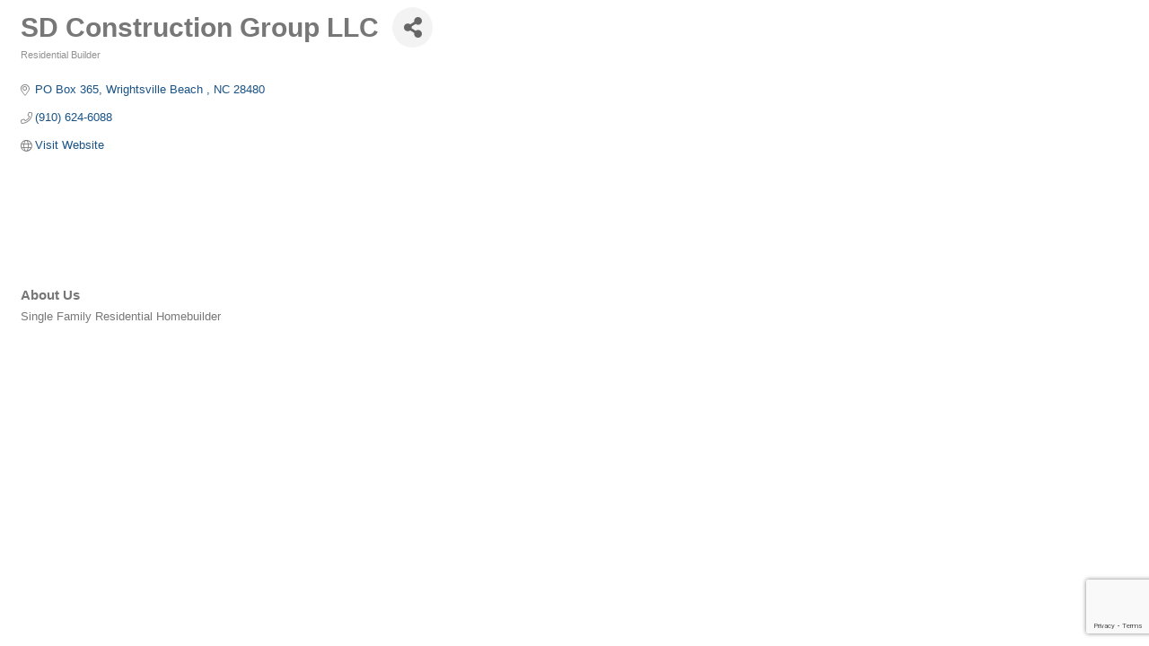

--- FILE ---
content_type: text/html; charset=utf-8
request_url: https://www.google.com/recaptcha/enterprise/anchor?ar=1&k=6LfI_T8rAAAAAMkWHrLP_GfSf3tLy9tKa839wcWa&co=aHR0cDovL2J1c2luZXNzLndjZmhiYS5jb206ODA.&hl=en&v=N67nZn4AqZkNcbeMu4prBgzg&size=invisible&anchor-ms=20000&execute-ms=30000&cb=74cmo9xja2dv
body_size: 48795
content:
<!DOCTYPE HTML><html dir="ltr" lang="en"><head><meta http-equiv="Content-Type" content="text/html; charset=UTF-8">
<meta http-equiv="X-UA-Compatible" content="IE=edge">
<title>reCAPTCHA</title>
<style type="text/css">
/* cyrillic-ext */
@font-face {
  font-family: 'Roboto';
  font-style: normal;
  font-weight: 400;
  font-stretch: 100%;
  src: url(//fonts.gstatic.com/s/roboto/v48/KFO7CnqEu92Fr1ME7kSn66aGLdTylUAMa3GUBHMdazTgWw.woff2) format('woff2');
  unicode-range: U+0460-052F, U+1C80-1C8A, U+20B4, U+2DE0-2DFF, U+A640-A69F, U+FE2E-FE2F;
}
/* cyrillic */
@font-face {
  font-family: 'Roboto';
  font-style: normal;
  font-weight: 400;
  font-stretch: 100%;
  src: url(//fonts.gstatic.com/s/roboto/v48/KFO7CnqEu92Fr1ME7kSn66aGLdTylUAMa3iUBHMdazTgWw.woff2) format('woff2');
  unicode-range: U+0301, U+0400-045F, U+0490-0491, U+04B0-04B1, U+2116;
}
/* greek-ext */
@font-face {
  font-family: 'Roboto';
  font-style: normal;
  font-weight: 400;
  font-stretch: 100%;
  src: url(//fonts.gstatic.com/s/roboto/v48/KFO7CnqEu92Fr1ME7kSn66aGLdTylUAMa3CUBHMdazTgWw.woff2) format('woff2');
  unicode-range: U+1F00-1FFF;
}
/* greek */
@font-face {
  font-family: 'Roboto';
  font-style: normal;
  font-weight: 400;
  font-stretch: 100%;
  src: url(//fonts.gstatic.com/s/roboto/v48/KFO7CnqEu92Fr1ME7kSn66aGLdTylUAMa3-UBHMdazTgWw.woff2) format('woff2');
  unicode-range: U+0370-0377, U+037A-037F, U+0384-038A, U+038C, U+038E-03A1, U+03A3-03FF;
}
/* math */
@font-face {
  font-family: 'Roboto';
  font-style: normal;
  font-weight: 400;
  font-stretch: 100%;
  src: url(//fonts.gstatic.com/s/roboto/v48/KFO7CnqEu92Fr1ME7kSn66aGLdTylUAMawCUBHMdazTgWw.woff2) format('woff2');
  unicode-range: U+0302-0303, U+0305, U+0307-0308, U+0310, U+0312, U+0315, U+031A, U+0326-0327, U+032C, U+032F-0330, U+0332-0333, U+0338, U+033A, U+0346, U+034D, U+0391-03A1, U+03A3-03A9, U+03B1-03C9, U+03D1, U+03D5-03D6, U+03F0-03F1, U+03F4-03F5, U+2016-2017, U+2034-2038, U+203C, U+2040, U+2043, U+2047, U+2050, U+2057, U+205F, U+2070-2071, U+2074-208E, U+2090-209C, U+20D0-20DC, U+20E1, U+20E5-20EF, U+2100-2112, U+2114-2115, U+2117-2121, U+2123-214F, U+2190, U+2192, U+2194-21AE, U+21B0-21E5, U+21F1-21F2, U+21F4-2211, U+2213-2214, U+2216-22FF, U+2308-230B, U+2310, U+2319, U+231C-2321, U+2336-237A, U+237C, U+2395, U+239B-23B7, U+23D0, U+23DC-23E1, U+2474-2475, U+25AF, U+25B3, U+25B7, U+25BD, U+25C1, U+25CA, U+25CC, U+25FB, U+266D-266F, U+27C0-27FF, U+2900-2AFF, U+2B0E-2B11, U+2B30-2B4C, U+2BFE, U+3030, U+FF5B, U+FF5D, U+1D400-1D7FF, U+1EE00-1EEFF;
}
/* symbols */
@font-face {
  font-family: 'Roboto';
  font-style: normal;
  font-weight: 400;
  font-stretch: 100%;
  src: url(//fonts.gstatic.com/s/roboto/v48/KFO7CnqEu92Fr1ME7kSn66aGLdTylUAMaxKUBHMdazTgWw.woff2) format('woff2');
  unicode-range: U+0001-000C, U+000E-001F, U+007F-009F, U+20DD-20E0, U+20E2-20E4, U+2150-218F, U+2190, U+2192, U+2194-2199, U+21AF, U+21E6-21F0, U+21F3, U+2218-2219, U+2299, U+22C4-22C6, U+2300-243F, U+2440-244A, U+2460-24FF, U+25A0-27BF, U+2800-28FF, U+2921-2922, U+2981, U+29BF, U+29EB, U+2B00-2BFF, U+4DC0-4DFF, U+FFF9-FFFB, U+10140-1018E, U+10190-1019C, U+101A0, U+101D0-101FD, U+102E0-102FB, U+10E60-10E7E, U+1D2C0-1D2D3, U+1D2E0-1D37F, U+1F000-1F0FF, U+1F100-1F1AD, U+1F1E6-1F1FF, U+1F30D-1F30F, U+1F315, U+1F31C, U+1F31E, U+1F320-1F32C, U+1F336, U+1F378, U+1F37D, U+1F382, U+1F393-1F39F, U+1F3A7-1F3A8, U+1F3AC-1F3AF, U+1F3C2, U+1F3C4-1F3C6, U+1F3CA-1F3CE, U+1F3D4-1F3E0, U+1F3ED, U+1F3F1-1F3F3, U+1F3F5-1F3F7, U+1F408, U+1F415, U+1F41F, U+1F426, U+1F43F, U+1F441-1F442, U+1F444, U+1F446-1F449, U+1F44C-1F44E, U+1F453, U+1F46A, U+1F47D, U+1F4A3, U+1F4B0, U+1F4B3, U+1F4B9, U+1F4BB, U+1F4BF, U+1F4C8-1F4CB, U+1F4D6, U+1F4DA, U+1F4DF, U+1F4E3-1F4E6, U+1F4EA-1F4ED, U+1F4F7, U+1F4F9-1F4FB, U+1F4FD-1F4FE, U+1F503, U+1F507-1F50B, U+1F50D, U+1F512-1F513, U+1F53E-1F54A, U+1F54F-1F5FA, U+1F610, U+1F650-1F67F, U+1F687, U+1F68D, U+1F691, U+1F694, U+1F698, U+1F6AD, U+1F6B2, U+1F6B9-1F6BA, U+1F6BC, U+1F6C6-1F6CF, U+1F6D3-1F6D7, U+1F6E0-1F6EA, U+1F6F0-1F6F3, U+1F6F7-1F6FC, U+1F700-1F7FF, U+1F800-1F80B, U+1F810-1F847, U+1F850-1F859, U+1F860-1F887, U+1F890-1F8AD, U+1F8B0-1F8BB, U+1F8C0-1F8C1, U+1F900-1F90B, U+1F93B, U+1F946, U+1F984, U+1F996, U+1F9E9, U+1FA00-1FA6F, U+1FA70-1FA7C, U+1FA80-1FA89, U+1FA8F-1FAC6, U+1FACE-1FADC, U+1FADF-1FAE9, U+1FAF0-1FAF8, U+1FB00-1FBFF;
}
/* vietnamese */
@font-face {
  font-family: 'Roboto';
  font-style: normal;
  font-weight: 400;
  font-stretch: 100%;
  src: url(//fonts.gstatic.com/s/roboto/v48/KFO7CnqEu92Fr1ME7kSn66aGLdTylUAMa3OUBHMdazTgWw.woff2) format('woff2');
  unicode-range: U+0102-0103, U+0110-0111, U+0128-0129, U+0168-0169, U+01A0-01A1, U+01AF-01B0, U+0300-0301, U+0303-0304, U+0308-0309, U+0323, U+0329, U+1EA0-1EF9, U+20AB;
}
/* latin-ext */
@font-face {
  font-family: 'Roboto';
  font-style: normal;
  font-weight: 400;
  font-stretch: 100%;
  src: url(//fonts.gstatic.com/s/roboto/v48/KFO7CnqEu92Fr1ME7kSn66aGLdTylUAMa3KUBHMdazTgWw.woff2) format('woff2');
  unicode-range: U+0100-02BA, U+02BD-02C5, U+02C7-02CC, U+02CE-02D7, U+02DD-02FF, U+0304, U+0308, U+0329, U+1D00-1DBF, U+1E00-1E9F, U+1EF2-1EFF, U+2020, U+20A0-20AB, U+20AD-20C0, U+2113, U+2C60-2C7F, U+A720-A7FF;
}
/* latin */
@font-face {
  font-family: 'Roboto';
  font-style: normal;
  font-weight: 400;
  font-stretch: 100%;
  src: url(//fonts.gstatic.com/s/roboto/v48/KFO7CnqEu92Fr1ME7kSn66aGLdTylUAMa3yUBHMdazQ.woff2) format('woff2');
  unicode-range: U+0000-00FF, U+0131, U+0152-0153, U+02BB-02BC, U+02C6, U+02DA, U+02DC, U+0304, U+0308, U+0329, U+2000-206F, U+20AC, U+2122, U+2191, U+2193, U+2212, U+2215, U+FEFF, U+FFFD;
}
/* cyrillic-ext */
@font-face {
  font-family: 'Roboto';
  font-style: normal;
  font-weight: 500;
  font-stretch: 100%;
  src: url(//fonts.gstatic.com/s/roboto/v48/KFO7CnqEu92Fr1ME7kSn66aGLdTylUAMa3GUBHMdazTgWw.woff2) format('woff2');
  unicode-range: U+0460-052F, U+1C80-1C8A, U+20B4, U+2DE0-2DFF, U+A640-A69F, U+FE2E-FE2F;
}
/* cyrillic */
@font-face {
  font-family: 'Roboto';
  font-style: normal;
  font-weight: 500;
  font-stretch: 100%;
  src: url(//fonts.gstatic.com/s/roboto/v48/KFO7CnqEu92Fr1ME7kSn66aGLdTylUAMa3iUBHMdazTgWw.woff2) format('woff2');
  unicode-range: U+0301, U+0400-045F, U+0490-0491, U+04B0-04B1, U+2116;
}
/* greek-ext */
@font-face {
  font-family: 'Roboto';
  font-style: normal;
  font-weight: 500;
  font-stretch: 100%;
  src: url(//fonts.gstatic.com/s/roboto/v48/KFO7CnqEu92Fr1ME7kSn66aGLdTylUAMa3CUBHMdazTgWw.woff2) format('woff2');
  unicode-range: U+1F00-1FFF;
}
/* greek */
@font-face {
  font-family: 'Roboto';
  font-style: normal;
  font-weight: 500;
  font-stretch: 100%;
  src: url(//fonts.gstatic.com/s/roboto/v48/KFO7CnqEu92Fr1ME7kSn66aGLdTylUAMa3-UBHMdazTgWw.woff2) format('woff2');
  unicode-range: U+0370-0377, U+037A-037F, U+0384-038A, U+038C, U+038E-03A1, U+03A3-03FF;
}
/* math */
@font-face {
  font-family: 'Roboto';
  font-style: normal;
  font-weight: 500;
  font-stretch: 100%;
  src: url(//fonts.gstatic.com/s/roboto/v48/KFO7CnqEu92Fr1ME7kSn66aGLdTylUAMawCUBHMdazTgWw.woff2) format('woff2');
  unicode-range: U+0302-0303, U+0305, U+0307-0308, U+0310, U+0312, U+0315, U+031A, U+0326-0327, U+032C, U+032F-0330, U+0332-0333, U+0338, U+033A, U+0346, U+034D, U+0391-03A1, U+03A3-03A9, U+03B1-03C9, U+03D1, U+03D5-03D6, U+03F0-03F1, U+03F4-03F5, U+2016-2017, U+2034-2038, U+203C, U+2040, U+2043, U+2047, U+2050, U+2057, U+205F, U+2070-2071, U+2074-208E, U+2090-209C, U+20D0-20DC, U+20E1, U+20E5-20EF, U+2100-2112, U+2114-2115, U+2117-2121, U+2123-214F, U+2190, U+2192, U+2194-21AE, U+21B0-21E5, U+21F1-21F2, U+21F4-2211, U+2213-2214, U+2216-22FF, U+2308-230B, U+2310, U+2319, U+231C-2321, U+2336-237A, U+237C, U+2395, U+239B-23B7, U+23D0, U+23DC-23E1, U+2474-2475, U+25AF, U+25B3, U+25B7, U+25BD, U+25C1, U+25CA, U+25CC, U+25FB, U+266D-266F, U+27C0-27FF, U+2900-2AFF, U+2B0E-2B11, U+2B30-2B4C, U+2BFE, U+3030, U+FF5B, U+FF5D, U+1D400-1D7FF, U+1EE00-1EEFF;
}
/* symbols */
@font-face {
  font-family: 'Roboto';
  font-style: normal;
  font-weight: 500;
  font-stretch: 100%;
  src: url(//fonts.gstatic.com/s/roboto/v48/KFO7CnqEu92Fr1ME7kSn66aGLdTylUAMaxKUBHMdazTgWw.woff2) format('woff2');
  unicode-range: U+0001-000C, U+000E-001F, U+007F-009F, U+20DD-20E0, U+20E2-20E4, U+2150-218F, U+2190, U+2192, U+2194-2199, U+21AF, U+21E6-21F0, U+21F3, U+2218-2219, U+2299, U+22C4-22C6, U+2300-243F, U+2440-244A, U+2460-24FF, U+25A0-27BF, U+2800-28FF, U+2921-2922, U+2981, U+29BF, U+29EB, U+2B00-2BFF, U+4DC0-4DFF, U+FFF9-FFFB, U+10140-1018E, U+10190-1019C, U+101A0, U+101D0-101FD, U+102E0-102FB, U+10E60-10E7E, U+1D2C0-1D2D3, U+1D2E0-1D37F, U+1F000-1F0FF, U+1F100-1F1AD, U+1F1E6-1F1FF, U+1F30D-1F30F, U+1F315, U+1F31C, U+1F31E, U+1F320-1F32C, U+1F336, U+1F378, U+1F37D, U+1F382, U+1F393-1F39F, U+1F3A7-1F3A8, U+1F3AC-1F3AF, U+1F3C2, U+1F3C4-1F3C6, U+1F3CA-1F3CE, U+1F3D4-1F3E0, U+1F3ED, U+1F3F1-1F3F3, U+1F3F5-1F3F7, U+1F408, U+1F415, U+1F41F, U+1F426, U+1F43F, U+1F441-1F442, U+1F444, U+1F446-1F449, U+1F44C-1F44E, U+1F453, U+1F46A, U+1F47D, U+1F4A3, U+1F4B0, U+1F4B3, U+1F4B9, U+1F4BB, U+1F4BF, U+1F4C8-1F4CB, U+1F4D6, U+1F4DA, U+1F4DF, U+1F4E3-1F4E6, U+1F4EA-1F4ED, U+1F4F7, U+1F4F9-1F4FB, U+1F4FD-1F4FE, U+1F503, U+1F507-1F50B, U+1F50D, U+1F512-1F513, U+1F53E-1F54A, U+1F54F-1F5FA, U+1F610, U+1F650-1F67F, U+1F687, U+1F68D, U+1F691, U+1F694, U+1F698, U+1F6AD, U+1F6B2, U+1F6B9-1F6BA, U+1F6BC, U+1F6C6-1F6CF, U+1F6D3-1F6D7, U+1F6E0-1F6EA, U+1F6F0-1F6F3, U+1F6F7-1F6FC, U+1F700-1F7FF, U+1F800-1F80B, U+1F810-1F847, U+1F850-1F859, U+1F860-1F887, U+1F890-1F8AD, U+1F8B0-1F8BB, U+1F8C0-1F8C1, U+1F900-1F90B, U+1F93B, U+1F946, U+1F984, U+1F996, U+1F9E9, U+1FA00-1FA6F, U+1FA70-1FA7C, U+1FA80-1FA89, U+1FA8F-1FAC6, U+1FACE-1FADC, U+1FADF-1FAE9, U+1FAF0-1FAF8, U+1FB00-1FBFF;
}
/* vietnamese */
@font-face {
  font-family: 'Roboto';
  font-style: normal;
  font-weight: 500;
  font-stretch: 100%;
  src: url(//fonts.gstatic.com/s/roboto/v48/KFO7CnqEu92Fr1ME7kSn66aGLdTylUAMa3OUBHMdazTgWw.woff2) format('woff2');
  unicode-range: U+0102-0103, U+0110-0111, U+0128-0129, U+0168-0169, U+01A0-01A1, U+01AF-01B0, U+0300-0301, U+0303-0304, U+0308-0309, U+0323, U+0329, U+1EA0-1EF9, U+20AB;
}
/* latin-ext */
@font-face {
  font-family: 'Roboto';
  font-style: normal;
  font-weight: 500;
  font-stretch: 100%;
  src: url(//fonts.gstatic.com/s/roboto/v48/KFO7CnqEu92Fr1ME7kSn66aGLdTylUAMa3KUBHMdazTgWw.woff2) format('woff2');
  unicode-range: U+0100-02BA, U+02BD-02C5, U+02C7-02CC, U+02CE-02D7, U+02DD-02FF, U+0304, U+0308, U+0329, U+1D00-1DBF, U+1E00-1E9F, U+1EF2-1EFF, U+2020, U+20A0-20AB, U+20AD-20C0, U+2113, U+2C60-2C7F, U+A720-A7FF;
}
/* latin */
@font-face {
  font-family: 'Roboto';
  font-style: normal;
  font-weight: 500;
  font-stretch: 100%;
  src: url(//fonts.gstatic.com/s/roboto/v48/KFO7CnqEu92Fr1ME7kSn66aGLdTylUAMa3yUBHMdazQ.woff2) format('woff2');
  unicode-range: U+0000-00FF, U+0131, U+0152-0153, U+02BB-02BC, U+02C6, U+02DA, U+02DC, U+0304, U+0308, U+0329, U+2000-206F, U+20AC, U+2122, U+2191, U+2193, U+2212, U+2215, U+FEFF, U+FFFD;
}
/* cyrillic-ext */
@font-face {
  font-family: 'Roboto';
  font-style: normal;
  font-weight: 900;
  font-stretch: 100%;
  src: url(//fonts.gstatic.com/s/roboto/v48/KFO7CnqEu92Fr1ME7kSn66aGLdTylUAMa3GUBHMdazTgWw.woff2) format('woff2');
  unicode-range: U+0460-052F, U+1C80-1C8A, U+20B4, U+2DE0-2DFF, U+A640-A69F, U+FE2E-FE2F;
}
/* cyrillic */
@font-face {
  font-family: 'Roboto';
  font-style: normal;
  font-weight: 900;
  font-stretch: 100%;
  src: url(//fonts.gstatic.com/s/roboto/v48/KFO7CnqEu92Fr1ME7kSn66aGLdTylUAMa3iUBHMdazTgWw.woff2) format('woff2');
  unicode-range: U+0301, U+0400-045F, U+0490-0491, U+04B0-04B1, U+2116;
}
/* greek-ext */
@font-face {
  font-family: 'Roboto';
  font-style: normal;
  font-weight: 900;
  font-stretch: 100%;
  src: url(//fonts.gstatic.com/s/roboto/v48/KFO7CnqEu92Fr1ME7kSn66aGLdTylUAMa3CUBHMdazTgWw.woff2) format('woff2');
  unicode-range: U+1F00-1FFF;
}
/* greek */
@font-face {
  font-family: 'Roboto';
  font-style: normal;
  font-weight: 900;
  font-stretch: 100%;
  src: url(//fonts.gstatic.com/s/roboto/v48/KFO7CnqEu92Fr1ME7kSn66aGLdTylUAMa3-UBHMdazTgWw.woff2) format('woff2');
  unicode-range: U+0370-0377, U+037A-037F, U+0384-038A, U+038C, U+038E-03A1, U+03A3-03FF;
}
/* math */
@font-face {
  font-family: 'Roboto';
  font-style: normal;
  font-weight: 900;
  font-stretch: 100%;
  src: url(//fonts.gstatic.com/s/roboto/v48/KFO7CnqEu92Fr1ME7kSn66aGLdTylUAMawCUBHMdazTgWw.woff2) format('woff2');
  unicode-range: U+0302-0303, U+0305, U+0307-0308, U+0310, U+0312, U+0315, U+031A, U+0326-0327, U+032C, U+032F-0330, U+0332-0333, U+0338, U+033A, U+0346, U+034D, U+0391-03A1, U+03A3-03A9, U+03B1-03C9, U+03D1, U+03D5-03D6, U+03F0-03F1, U+03F4-03F5, U+2016-2017, U+2034-2038, U+203C, U+2040, U+2043, U+2047, U+2050, U+2057, U+205F, U+2070-2071, U+2074-208E, U+2090-209C, U+20D0-20DC, U+20E1, U+20E5-20EF, U+2100-2112, U+2114-2115, U+2117-2121, U+2123-214F, U+2190, U+2192, U+2194-21AE, U+21B0-21E5, U+21F1-21F2, U+21F4-2211, U+2213-2214, U+2216-22FF, U+2308-230B, U+2310, U+2319, U+231C-2321, U+2336-237A, U+237C, U+2395, U+239B-23B7, U+23D0, U+23DC-23E1, U+2474-2475, U+25AF, U+25B3, U+25B7, U+25BD, U+25C1, U+25CA, U+25CC, U+25FB, U+266D-266F, U+27C0-27FF, U+2900-2AFF, U+2B0E-2B11, U+2B30-2B4C, U+2BFE, U+3030, U+FF5B, U+FF5D, U+1D400-1D7FF, U+1EE00-1EEFF;
}
/* symbols */
@font-face {
  font-family: 'Roboto';
  font-style: normal;
  font-weight: 900;
  font-stretch: 100%;
  src: url(//fonts.gstatic.com/s/roboto/v48/KFO7CnqEu92Fr1ME7kSn66aGLdTylUAMaxKUBHMdazTgWw.woff2) format('woff2');
  unicode-range: U+0001-000C, U+000E-001F, U+007F-009F, U+20DD-20E0, U+20E2-20E4, U+2150-218F, U+2190, U+2192, U+2194-2199, U+21AF, U+21E6-21F0, U+21F3, U+2218-2219, U+2299, U+22C4-22C6, U+2300-243F, U+2440-244A, U+2460-24FF, U+25A0-27BF, U+2800-28FF, U+2921-2922, U+2981, U+29BF, U+29EB, U+2B00-2BFF, U+4DC0-4DFF, U+FFF9-FFFB, U+10140-1018E, U+10190-1019C, U+101A0, U+101D0-101FD, U+102E0-102FB, U+10E60-10E7E, U+1D2C0-1D2D3, U+1D2E0-1D37F, U+1F000-1F0FF, U+1F100-1F1AD, U+1F1E6-1F1FF, U+1F30D-1F30F, U+1F315, U+1F31C, U+1F31E, U+1F320-1F32C, U+1F336, U+1F378, U+1F37D, U+1F382, U+1F393-1F39F, U+1F3A7-1F3A8, U+1F3AC-1F3AF, U+1F3C2, U+1F3C4-1F3C6, U+1F3CA-1F3CE, U+1F3D4-1F3E0, U+1F3ED, U+1F3F1-1F3F3, U+1F3F5-1F3F7, U+1F408, U+1F415, U+1F41F, U+1F426, U+1F43F, U+1F441-1F442, U+1F444, U+1F446-1F449, U+1F44C-1F44E, U+1F453, U+1F46A, U+1F47D, U+1F4A3, U+1F4B0, U+1F4B3, U+1F4B9, U+1F4BB, U+1F4BF, U+1F4C8-1F4CB, U+1F4D6, U+1F4DA, U+1F4DF, U+1F4E3-1F4E6, U+1F4EA-1F4ED, U+1F4F7, U+1F4F9-1F4FB, U+1F4FD-1F4FE, U+1F503, U+1F507-1F50B, U+1F50D, U+1F512-1F513, U+1F53E-1F54A, U+1F54F-1F5FA, U+1F610, U+1F650-1F67F, U+1F687, U+1F68D, U+1F691, U+1F694, U+1F698, U+1F6AD, U+1F6B2, U+1F6B9-1F6BA, U+1F6BC, U+1F6C6-1F6CF, U+1F6D3-1F6D7, U+1F6E0-1F6EA, U+1F6F0-1F6F3, U+1F6F7-1F6FC, U+1F700-1F7FF, U+1F800-1F80B, U+1F810-1F847, U+1F850-1F859, U+1F860-1F887, U+1F890-1F8AD, U+1F8B0-1F8BB, U+1F8C0-1F8C1, U+1F900-1F90B, U+1F93B, U+1F946, U+1F984, U+1F996, U+1F9E9, U+1FA00-1FA6F, U+1FA70-1FA7C, U+1FA80-1FA89, U+1FA8F-1FAC6, U+1FACE-1FADC, U+1FADF-1FAE9, U+1FAF0-1FAF8, U+1FB00-1FBFF;
}
/* vietnamese */
@font-face {
  font-family: 'Roboto';
  font-style: normal;
  font-weight: 900;
  font-stretch: 100%;
  src: url(//fonts.gstatic.com/s/roboto/v48/KFO7CnqEu92Fr1ME7kSn66aGLdTylUAMa3OUBHMdazTgWw.woff2) format('woff2');
  unicode-range: U+0102-0103, U+0110-0111, U+0128-0129, U+0168-0169, U+01A0-01A1, U+01AF-01B0, U+0300-0301, U+0303-0304, U+0308-0309, U+0323, U+0329, U+1EA0-1EF9, U+20AB;
}
/* latin-ext */
@font-face {
  font-family: 'Roboto';
  font-style: normal;
  font-weight: 900;
  font-stretch: 100%;
  src: url(//fonts.gstatic.com/s/roboto/v48/KFO7CnqEu92Fr1ME7kSn66aGLdTylUAMa3KUBHMdazTgWw.woff2) format('woff2');
  unicode-range: U+0100-02BA, U+02BD-02C5, U+02C7-02CC, U+02CE-02D7, U+02DD-02FF, U+0304, U+0308, U+0329, U+1D00-1DBF, U+1E00-1E9F, U+1EF2-1EFF, U+2020, U+20A0-20AB, U+20AD-20C0, U+2113, U+2C60-2C7F, U+A720-A7FF;
}
/* latin */
@font-face {
  font-family: 'Roboto';
  font-style: normal;
  font-weight: 900;
  font-stretch: 100%;
  src: url(//fonts.gstatic.com/s/roboto/v48/KFO7CnqEu92Fr1ME7kSn66aGLdTylUAMa3yUBHMdazQ.woff2) format('woff2');
  unicode-range: U+0000-00FF, U+0131, U+0152-0153, U+02BB-02BC, U+02C6, U+02DA, U+02DC, U+0304, U+0308, U+0329, U+2000-206F, U+20AC, U+2122, U+2191, U+2193, U+2212, U+2215, U+FEFF, U+FFFD;
}

</style>
<link rel="stylesheet" type="text/css" href="https://www.gstatic.com/recaptcha/releases/N67nZn4AqZkNcbeMu4prBgzg/styles__ltr.css">
<script nonce="d3Ubmj1UUz-R35dJBEni4Q" type="text/javascript">window['__recaptcha_api'] = 'https://www.google.com/recaptcha/enterprise/';</script>
<script type="text/javascript" src="https://www.gstatic.com/recaptcha/releases/N67nZn4AqZkNcbeMu4prBgzg/recaptcha__en.js" nonce="d3Ubmj1UUz-R35dJBEni4Q">
      
    </script></head>
<body><div id="rc-anchor-alert" class="rc-anchor-alert"></div>
<input type="hidden" id="recaptcha-token" value="[base64]">
<script type="text/javascript" nonce="d3Ubmj1UUz-R35dJBEni4Q">
      recaptcha.anchor.Main.init("[\x22ainput\x22,[\x22bgdata\x22,\x22\x22,\[base64]/[base64]/[base64]/[base64]/[base64]/UltsKytdPUU6KEU8MjA0OD9SW2wrK109RT4+NnwxOTI6KChFJjY0NTEyKT09NTUyOTYmJk0rMTxjLmxlbmd0aCYmKGMuY2hhckNvZGVBdChNKzEpJjY0NTEyKT09NTYzMjA/[base64]/[base64]/[base64]/[base64]/[base64]/[base64]/[base64]\x22,\[base64]\\u003d\x22,\x22wpXChMKaSzLDgsOBw4cTw77DnsKaw5FgS0LDqMKfIwHCnsK0wq50VyxPw7N5FMOnw5DCssOoH1Q6wq4RdsOBwpdtCRxAw6ZpV2fDssKpVQ/DhmMPScOLwrrCmMOHw53DqMOFw6Nsw5nDqMKMwoxCw7LDv8Ozwo7ChMOVRhgDw5bCkMOxw4HDlzwfARdww5/DpsOEBH/Dm2/DoMO4blPCvcOTXsKIwrvDt8O1w7vCgsKZwqdXw5MtwqZkw5zDtmzCl3DDokfDs8KJw5PDtz5lwqZ8acKjKsKvIcOqwpPClcKnacKwwoxfK35BDcKjP8OGw6IbwrZ7V8KlwrA9cjVSw611RsKkwo4ww4XDpX5bfBPDmMO/wrHCs8OPPy7CisOiwq8rwrEqw55AN8OcfXdSGMOqdcKgDcOgMxrClHshw4PDpnARw4BTwpwaw7DCnEo4PcOdwprDkFgcw4/CnEzCoMKGCH3DvMOZKUhBR0cBCMKlwqfDpUDCncO2w53DjVXDmcOiRgfDhwB8wrN/w75QwrjCjsKcwqEaBMKFeC3Cgj/CrgbChhDDoXcrw4/DmsKiJCI0w5cZbMOXwrQ0c8O6VXh3RMOKM8OVTMOawoDCjFzCgEg+OMOkJRjCmMKQwobDr2dMwqptNMO4I8OPw5nDqwB8w7HDsm5Ww5fCuMKiwqDDqMO+wq3CjWLDsDZXw5zCqRHCs8K3OFgRw53DlMKLLl/CjcKZw5U/GVrDrl/ClMKhwqLCqys/wqPCvxzCusOhw50awoAXw73DgA0OEMK1w6jDn20zC8OPScKvOR7Do8KsVjzChMKNw7M7wrgkIxHCvsOhwrMvccOxwr4vQ8ONVcOgCsOSPSZnw6sFwpF9w6HDl2vDjxHCosOPwqrChcKhOsKGw6/CphnDtcOsQcOXWXUrGxggJMKRwo7CqBwJw5jCrEnCoCzCght/wrbDr8KCw6dMGGstw4PChEHDnMKBHFw+w6Ruf8KRw50mwrJxw6LDvlHDgGl2w4UzwoMpw5XDj8O5wq/Dl8KOw5AnKcKCw6PCoT7DisOpbUPCtXnCn8O9ESLCg8K5anHCksOtwp0OMDoWwpLDgnA7d8OHScOSwo/ClSPCmcKDc8Oywp/[base64]/DrjMQw6sTw5RHw63Ci23CqEJsw4nDhD80FnrCsl9QwqTCikjDumPDh8KBWGY4w7DCnQ7DsAHDv8Kkw47CtsKGw7pVwplCFQ/Dh31tw5vCssKzBMK/wpXCgMKpwogkH8OIIcK0wrZKw78fSxclaAnDnsO7w63DownCh2TDqETDm1Y8UGM1MCrCm8KeRn0Ow6rCpsKMwpZVfMOCwoRsYnHCilYqw7rCsMOrw5bDjn87bSnCnn1Dwr8nJMOBwrLCnCfCjsO/w5k8wowkw5dfwoMrwp3DhMORw4PCu8OMN8Kow6J0w4rDvDMYWcOgKMK3w5DDksK+wonCgcKDTcKiw7DCnDdXwqdPwr1rVCnDrGTDmBNKaTAVw6ZnFcOSH8KPw49vIsKBK8OlPiY+w4bCmcKaw4rDuHvDlCfDolhnw4J7wrRswojCrgR0wofCqAEpNsOBw6NTw4/CncKrw7QEwroKG8KAdWbDokpzEcKKNg06wqbChMKlPMONNkoZw4FuUMK6EsK0w4FHw4fCjMO5fSUuw5kgwr/Chz3DhsOSfMOMMwLDh8KkwqlRw6Myw4HDtGzDnxVEwoE4ABjDvQEFJcOAwprDkXMMw57CjMORZGkEw5PCn8OGw5vDpMOGWjdXwpElw5bCp2cxZi3DsTbClsOowq7CmTZbOcKzWcOVwrvDhS3CgkfCkcKaFmAzw5taOUbDqcOoVsODw5/[base64]/DsXzChcO5wqZ7wr3ChBETLHrCocOswqtRMFwMw6tUw4gjYcK3w5TCs3U6w4Q0CEjDqsKqw7pnw43DvMKyZ8KZaQNoDXhcfsOawqXCicKafDJJw4kkw7rDmMOHw4Arw5vDli0Mw57CnwPCr3PCgcK8wpcCwpfCh8Ohwpoiw73DvcOsw5rDucOYYcObKH7Ds2Qnwq/[base64]/Dj8KiwppOJMOTw5TCjcO3w5JlSQvDsn0pAgYxwpwBw4Qcw7LCkRLCoDgrS1bCnMKaFVHDkXHDt8KXOCPCucKkw67Cj8KoKGtaAlovOMK/[base64]/DhUPCj8KkWQwhdGnCpnnCqsKowpZFRyB6w5bDsiMGTH3Ct2XDgwpUCmfCt8O5SMKyUE1Sw4xQT8Orw5o0S08RRsOowojDvMK4IjF4w6nDlMKpE1AqBsO5KcKWVDnCsjQqwpvCjMOYwrAXHVXDl8KPesOTP1TCrzHDmsOuZRZTEhzCp8K+w6wkwp4vKsKMS8OYw7/Ct8OeW29FwpRAa8OgJMK1w5bCnnhgH8OuwoRhOBYEFsO7w4zCg3XDrsOkw63DjMKRw7fCvMO1D8KDGm8dXhbDu8Khw7VWb8Kew7fDlkHCs8Ocw5TChcK9w6LDqsKew67CqsKnwocVw5J2wobCs8KAfVrCqsKbKG5/w5IJIzssw7nDi1rCohfClcKjw5RuT2jDrXFNw5fCuAXDmMKhQsKrR8KBdhXCrMKAFVfDhEM1U8OtWMO7w7smw6RAKjcjwpFjw7ceTsOtTMKKwoh/[base64]/w6NXw77CvsK6w4TCsMKoNMOqwrNKwqMSY8OKwoXDj3F+e8OCNMOrwpRsKXrDmk/DhWrDjkLDhMOgw7Riw4vDscO5w5cRDGrCpwLDhEYww4wZLGPCkHrDoMOmw4ZFLmADw7XCkcKCw4HClsKgHnkIw55XwopQBTN4bsKcWjbDvsOow73Cm8KGwpnDgsO3wp/ClxfClsOIOiLDsiI6FGdcwrzDhsOkBcKVWMKCIXjDt8KXw5ESXcK6D01OfcKtZMKSVxjCp2rDg8OCwo7CnMO4U8OGwpnCqMK3w7XDkmE3w79ewqYTM0MxchlMwrDDi3DCvXvChBbDhxTDr2XDqzjDssORw6xbEFHCg0pZAMO0wr8hwojDkcKfwqcxw4M/JMOFM8KiwptACMK0w6bCusK7w4tCw5tSw5lswoNDPMOOwp9GO3HCslR3w4DCtxvCiMOJw5YtNGjDvz4bwps5wrUzaMKSd8Omwoh4w6hAw5YJwrBEWBbDmQnCiz3DkVh8w5PDlMK8QMOcwozDlsKQwrzDqcKGwo/DqcK6w5DCoMOFK0N7WWoqwozCvho8dsKpbsO8KsOAwpc7wo7CvjllwplRwpsIwqtGX0QTw4w0T34cGsK7AcKnDy8PwrzDssKyw6DCtRg/[base64]/DuETCl8OpSyBnSStDw77DrlpEdsKowrZhwpBFwr/DkXHDrcOdC8KiacKJKcO8wo08w4IpRXwEFHV8wpM0w6cFw6EXYh3DgsOzU8OPw65wwrPCrsKqw6vCsUJKwpvCgsKkBcKpwo/CoMKTJnXCkwPDgMKgwqPDqcOOYsORFC3CtMK4wovChgPChMO6BRDCpMOLeUcjw6k1w6jDlHbDvGbDj8Ouw587BWTDnnrDn8KHQMOye8OlFsOdSGrDpUd2wpB9MMOdFjJ/[base64]/ChCvDt0nDmzjCr8Kcw58ow47Ck3pHLWrCicO7IcK6wo9fLGPClcKRPAI2wqcKJhYaOVsew4rCpMOuwq5ZwoHCl8OlMMOCD8OkG3DDs8KxPMOrIcOLw6htVh3Co8K4FMO7IsOswrJuMixIwpjDslYmS8OSwrHDnsKOwpRxw7PCoxZ9HxhyIsKqDMOYw6MdwrN/YMOiTlwvwozCijDCtV/[base64]/w7vCu8KJXMOSIhfCjknCoDMqFcKoUsOsasOhCcOdW8OBIsO3w7PCjBfDsW/DmcKRQUPCrUXCmMKFf8Kiwr7CisO4w6Ekw5DCr3wFA1rDqcKKw4TCm2rDicK2wqBCIsOeDsKwFcKew740w6HCk2/Cr3/CuVXDnBnDpzLDtsOfwo5Zw6PCn8Ogw6VPwqhnwp0xwr4tw5jDlsKFUA7DrjzCvx/ChsOQWMOfWsOfKMOpdsOULsOaOgpbeQnChsKNVcOYwospHgcyLcOHwr9IM8OmZsKHGMK2woTDqMORwrA2ecOsNCPCpyDDkBLCn0LCnRRhwpcwb04sasKYwo/Dr37DuCw4w4jCrGLDs8OOdsKTw7ZvwqHDusKbwqROwr3CkMKbwo97w5JPw5XDpsOSw6nDgGHDszfDmMOaazfDj8KITsOXw7LCt17Dv8Obw4RbLMO/w7Y5PsOvTcKJwrBOI8KAw6XDv8OwehbCpkLDtFk0wqArW0k/BzHDn0bCkMOHLwpJw74ywpJEw7XDvsKKw4wFCMKlw7d0wr9Fw63Cvg7DlV7CssKvw6LDulHChcOnwpvCpCrCqMO3YsKQCivCkxrCkH3DgcOsNXJuw4jCqsKrw68fUAVRw5DCqSbDk8Oac37CncOLwrHCu8KawrDCsMK2wrQVw7jCoUTChX/[base64]/DvMKuY0kRNx8FwrV9XCEgw7o+wqoCHnLDgcKPw6x9w5JvQA3DgcKDFhTDngcMwrrDmcKVewPCvi80wr7Dk8Kfw67DqsOXwp8Swo58Mmo1dMOaw5vDj0nCtFNOAHHDoMOKI8O5wprDnMOzw4/CosKswpXCnA5VwqlgLcKPe8Ohw5/Ct0AawpAjSMKJLsOHw5PDpcOXwoJCCsOTwo4bEMKBcAsHwpTCrcO4wpfDtQ45aU9BZcKTwqnDphZfw40ZdMOOwoNPWMKjw5XDt39UwqkEwqlhwqYCwpTCt3/CisOnCyfCkxzDhsObTRnCkcOvQ0DCv8OkJx07w6/ChSfDpsKUSMOBYz/CncOUw5HDrMKrw5/DoXwWLloYeMO1Ng1WwrpGWcOFwpM+GV1Nw77Cih0lDDh7w5LDgcOiNsOlw41qw6xyw4MZwpjDm3xNIjBZCjd3DEvCpsOrWQ8DJkjDqkbCi0bDgMOmYHhwJ2YRScKhw53DqkZbGTQSw4TDo8K8Z8O6wqMCcMOoYAUtNAzCgMKkUmvCgCU9FMK9w5PDjcK/MMKTBsOUNybDosOAwpHDthTDmF9OT8KIwo7DtcOqw55Jw7ABw5jCmRXDmCouF8ONwp3CsMKLLRQgV8Kww6BxwqTDkX3CmsKMSWkcw6w8wp9/Z8KDZDo+WcK4TcO/[base64]/CnsOAbBEVwqfDucOKwos1ZAnCuMKCw7Flw4PCocOtBMOFDmZSw7bDpsOLw410w4XDgwrDrU8RZcKPw7djEG95LsK3A8KNwoHDqsK8wr7DvMO3w5c3w4bChcOgMsO7IsO9YR3CrMK/[base64]/Dl8KiwrLCiMK1wrzDocO1wpnDsFXDvsOfw6JsZhsLwpLCusOXw7DDuQM6NxnCo2FebcKBMcO4w7TDisKrwrF3wqNTScO8TTTCmA/DslnCicKrN8Orw5tDbsK6YMK/wpnDrMOiIsOBGMKww7bCvBk9EsKqMBDCjEnDr2PDnEwsw4oEAlrDjMKjwo3Dp8KTJMKnLsKFTMOUTsK6Q393wowteFNjwqzCocOLMRXDq8K4TMOFwr83wrcBS8OKwqrDhMKxIcOFMibDi8KJJStDb2/CoFEqw58zwpXDkcONTMKtb8OswpNow7g3IkxSMjbDp8OFwrnDkcK6X25uFcKRNgIVw5teGXZzO8OnWsOFAjDCrSLCpBx9wr/[base64]/[base64]/CmD7DjMOTJ8OJYVLDuXVKwp7CqsKPSMO3wonCtMOxw7nDiBIUwp7CpRQ9woB6wppgwrHCpcOVDGrDpFd5H3EJYBtBGMO1woQFDsOHw49iw7PDnMKBB8O1wrdWPyYdw7xdGUpWw4o2aMO2PxZuwojDscKxw6g6UsOUOMOmw7/DkMOewotRwqjClcK/L8Kiw7jDqGLCj3cbUcOYbEfCm0jChFh6QG3CmcK9woA/w79+XMOydCvCosONw4/[base64]/Dl8ODwowCYMOTB8OKM8KhRcO/[base64]/CoMOqw6t7woLDtcO3w5PDj3gxw6d2w6HDqwLCuXHDkwbCjX7Ci8Oqw6zDpcORSVJLwrQ4woPDuBTCv8KlwpLDiwd8BVnDhMOEGnAlIsKzekA6woHDpjPCs8ObCDHCj8OAMMOxw7DCnMOiw4XDscKvwrDClmRPwqYtA8KDw4g/wpVjw5/[base64]/wr0dBMOgfsOjw5bDoxI8bsODBMKPwqjDh8OYFzJuw5HDoAnDpzHCoAZlAxMaOzDDusOeCCE2wo3Cr2PChFDCt8K+woLDocKqdijDiAvCmGJkTHLClFvCmxnCpMONMxfDt8KAw7/DuVhfw45cwr3CtirDhsKpR8O4wovDpcOgwqXCnDNNw5zDvA1Mw5LChMOkwqrCox51wqHCmyzCqMKfE8O5woTCmGdGwq17XDnCksKiwq0qwoFMYXZEw4LDmmhFwp5fw5bDixo4YQ48w59Hw4jCk3wVw5J/w4LDmG3DscKEOcONw4PDo8Kvf8OHw6ESY8O6wr0LwogRw7rDlcKdA3EkwrzChcObwpgMw6fCogjDm8KhFiHDjTFEwpTCscK4wq9pw6ZCZ8K/YTN5IFtMJsKCA8K5wog+UiPCscKJSi7CscKywpHDpcKZwq5fEcO2d8O2VcOPMUIqw6J2TH7ChMOPwpsVw6tBPAhiwovDgj7CnMOuw7hwwpJXTcOnHcK6wrQBw7cZwr7DkxDDo8KMKCNFw4/DvxbCmjDCqVHDhHfDnDrClcOYwoEJW8O2VXBrJMOQUsKYBSdaJiTCuy3Dq8Oxw7fCszV2wrk2UVs1w4YNwpBiwqDChz3DjVZCw4YlQnbCgMKmw4bCmMKjGn9zWMK/KlEfwoFMScKfQsOJY8K7wqpCwpvCjMKbw5EAw7ppSsKgw7DClkPDsD5kw7PCq8OmG8KHw7peUFHDkwfCncKcQcKsDMKebAnDolBkCcKFw5DDp8K3wr5Hwq/[base64]/w69wZsK+wrnDmRHClEzCl8OoMUPDssORw4PDvMOwRk3CisOCw7EtZE7CpcK4wpNcwrjCoVVbbELDnGjCkMOxcArCpcKvAXhKF8ObLMKnJcOtwqwaw7TDhD5NAcOSFcKoAsKGPMOgWDvCsRHCrlfDhsK+C8O8AsKaw4tJT8KKe8OXwrd/wr88CXpRYsOJWSzCk8KiwpjDq8KJw6zCmMOqJsOTTsOUYMOJY8OMwo0Gw4bClSvDrnh2fFXCmMKIYnLDlgcsY0/DhEc+wo00KsKvQ0/CrXZ3wr8rwrXCvR/Dr8O5w7V7w7QfwocoUQ/DnMOFwqh8XV59wp7CrDfCocK8LcOqf8Ocwr3CjRVjEgx9fwbCiVzDlHzDplLCoHMzbwQOVMKCGCXCvT7Cj0/DoMOIw7vDlMOud8K9woQlYcO2KsOrw47Cj2bDlDp5EMK+w6EULnNrQkASY8ODflLCtMOWw789wodOwpBjezbDhXXDksOCwo3CpgUWw6HCkAFIw4/Dr0fDgkpwbAnDgMKKwrHCq8Kywr4jw4LDiwPDlMOUw7TChDzCoBPCsMK2SRNURcKSwopbw7jCmUNzw7tswplYacOaw4Y7YwrCpcK0w7Bswo0QOMOjVcKWw5RDwpsNwpJTw6fCkAvDgMO/ZFjDhRRWw5HDp8ODw4xWCQHDj8Kdw7wowpFyHGPCmm1HwprClmgLwpwVw5nCsjPDisKkOz0IwrQSwogfacOsw6pww7jDo8KUDjUxK0UbdQkOCzrDr8OUInQyw4fDlMO1w6XDjMO2w48/w6zCmcKww7/[base64]/CgQ7CjMKWwqhSSW1QwqzCncOTcsOuZcK2BsOqw6tjPHsXayxpYX3DoijDqFvDvsKFwpvDjUfDr8OJBsKtQcOwOhgawrNCWkktwrY+wovCu8OAw4F7c2bDmsOGw4jCmm/CssK2wpdtQcKjwqBAH8KfYQHDo1ZcwqUhFR7CoyHDih3CtMOObMKDT33Cv8OEwpjCiBVew7zCkcKFw4TClsOCBMOwN1oOJsKpw6I7HDbCpQbCiVjCo8K6VXcfw4oVcj06VsKuwrvDrcOQc0PDjCotQnowB2DDgEoTMTvDlnvDtwwlRWrCncOnwo/CsMKtwqLCjWE2w6/CvsKawp4rOMO6Q8KOw5kYw40kw7bDqcOUwpUCAlhfUsKVTQIBw6B5wr5yTSReTSnCrFrCicKiwpBaZRY/wprCksOGw6g0w5TCssOdw4k8T8ORW1jDog8den/Dn2zDlsOjwqEDwpYCIBFHwrLCvCM0cnlbQsOPw6bDqTbDgcOKGsOvKgFVUy/[base64]/w7LDr0jCmyhRbHTDusOvw4DDoMOXw7/ClMO8woDDsB3CuU4xwqJlw6fDk8KCwpfDlcOVwrbCiSHCr8ObGQ07fxUDw67DoW/[base64]/CnQfClX7ClcKMwqlYw7rDvMOBV8OhYcK5wooFwpFgEwXDrsKkwrfChMKDSG/DicKnw6rDsWglwrIrw5M6woINNWYUw57DncKnRDkxw6p9Th59D8KMbsO2wokWVGPDvMK9eV/[base64]/Do156ZBvCi8Oda8Ouw4bDtD/Dl8Khwr3CkMO9RVNnZsKwwroEwqfCksKKwo/CvQrDvcKLwqgRWcKDw7EjNsKIw49vL8KoX8KAw6hkOsKTBsOewoLDqWQgwq1uwo42wrQhMMO5w4hrw6Qfw7dlwo/CssOXwoFdCW3Dq8Kyw4IuRMKowpsdwqQEwqjCr2TClDx5woTCkMK2w6ZOw6VACMKwX8OlwrHCqS7DnFrDqX3CnMKvfMO5NsKbF8K1bcOJwoh9worCvMOuw57DuMORw7rDs8OTVS8rw6NaesOzBy/ChsKyY3XDsGI8c8KPFMKEK8Kaw6l/w54pw5tGw6ZFLEYMVQzCt3E2wrzDpsOgXhLDjBjDrsOpw49vwqHDiArDqsKCI8OFJQ1RXcOWT8KVaR/[base64]/[base64]/DssOxbsOHw4gjXsOjfyJXw73ChMKAwqoKFnHCv0rDswxCezpJw6rCm8O9wpjCscKyVMKvw7bDlVQhbMKiwrQ4w5jCgcK6FTDCo8KLw5PChioHw4vCj0Zwwo0dGcKkw6oNPMObUsK6GsOILsOgw5LDkT/CkcOHVEg+NlrDrMOgQcKUNlkDQRIuw59VwqRBSMOHwoUSQhBbEcOYWcOKw53DhSzCnMO9wrfCsSPDkWvDp8KdIMKvwoBBdMKDXcK6RTvDp8OtwpzDi01awpPDjsKoeRLDtsKkwq7CvSLDnsKmR2Qow6tlKMOUwoMYw4bDsh/DvmNDf8OHwoULBcKBWU/ChjZFw4PCp8OdA8K0w73CmlnCpsORNzTCkT/[base64]/U8KGwpFIw5LDlcOIa2TClTzDsMO+wpNnCTrCgcOuZhXDl8OgE8KIXBkVRcOkw5TCrcOtc2vCi8Oowr0NGl7DqMOKcSDClMKxCFrDlcKdw5M3wqHDtBHDnw9Zw50GO8OKwrt5w5JsCcO/XVJSdG8JDcOeZkdCbsOmw71QDj/DoxzCogcxDCkEw7bDqcK9QcKbwqJQRcO5w7UKfRzCixTCvWlXw6lAw7/[base64]/DocOKUko6BcOGKsOLwoLCjcKacENMw5/CtFbDtjfCgsO/[base64]/DjMO/[base64]/DiWzCqcKjYBAZw5PDm8K7Q8OhBMK9wr7Ds0/DqnZwalHCuMK3wrfDosK2MF/Du8OAwpfCg2pfY2vCnMOtOcKUJnXDi8O/AMOCOF7Cl8OhJcOWPAvDr8K5bMOVw5wgw5tgwpTCkcOwIcKKw5kKw650SRLCssOLbMOewqjCvMOhw557wonClcK8fWYTw4DCm8O6wrp7w6/DlsKVw5onwq7Cv1/DrFlxazxdwpVFwqrCm0XDnArCsFsWWBUnZcOfM8O7wq3CryrDqg/CoMK8fl4RfsKxXiMRw6ATf0AHwrAnwqDCvsKYw43DncO0VCZqwoLClsOlw5dZVMKvPDLCqMOBw7ohwpYJfjHDsMOoAQdEdgTDtzPCgy0+w4cuw54YPMOiwq9/ZsOSw5wDcsO7wpM/DG41HSR9worCuSwfeH7CkyMvI8KIXGsRD35/Rw9lCMOhw7rCncKkw6wvw48MXcOlCMOOwp4Cwp3Dp8OibQp1QnrDmMOVw7sJTsOnwoXDm3tJw7/[base64]/[base64]/Dl8KXeX/Do8OeO8OxwqAhwr4nUxXCp8OTwpDCsMORw4TCuMOuw7PCusOzwoHCmsOQacOJdwXDv23CiMO9XsORw69eDG0SDCvDilI3amfDkCssw5BlP1pYP8KawoTDoMOmwpXCk2jDqEzCmXh/WcO9eMK0w5tzPGDCpwlew5kpwoHCoiR3woTCizXDsWcCRW7DtC3DiRtzw5c3bcKfGMKgB1/DiMOnwp7Cn8KCwojCn8OCN8OoOMOjwo09wpXDlcKIw5EtwoDDksOKDiTCrUo3wrXDnFPCqU/CscO3wqRrwqDClFLCuD1VA8OOw7/[base64]/SWczGcKNecOzegTCrlrCpm0DKAIJw7rCqicQIcKtD8OpZjDClVR7EMOMw6kuaMOBwqJbWsKswrTDkWkNX3NEHT4zLcKCw7DDpsKFRsKuwolpw4/CvmXCuChRw7LCoXvCjMOHwo0ewqHDjV7CtlNnwoI9w6vCriUtwoB5wqfCulbCvwNJK0QHQXsrwpbDk8KIcsK7eGMHIcOJw5zCnMOIw6PDrcOEwoAnfi/DlxNawoNXdsKcwr3DgVPCnsKKw7c9wpLCv8KMJkLCnsO2wr/CulQqNTbCgsOxwochWUJCZMOww5fCkcOWSyUIwrbCu8K8wrjDq8KzwoQ8W8OQPcOgw44aw6HDpnlREQVoPcOLT2bDtcO/dWFUw4fDi8KCw5x+GB/[base64]/ajJdwo1RG8OOw78ow6XCj10nworDg8OhPATDt1/[base64]/DhcOMw4zCoBc/wqDCtmzCv8KDw7Idw6DCtUHCizcTUzYlIRXCqcK7wrBPwonDowLDosOswoQcw4HDtsKAIMKVA8KlFDbCpXA/w7XCj8ORwojDicOYHcOtOgMQwrFgE1rClMOmwp9Zwp/Do0nDlDTDk8O1JcK+w4Yrw6kLaFbCohzDnTdMLEHCjHLCoMOCKDXDlWh/w4zCncOvw7HCkXRFw6NOAHzCoCVBw4nClMOiKsONTjsbBkHCggXCu8K5wqvDkMOZwpDDtMONwq59w4fCucOifjQ4wrRlwqDCu0rDpMOJw6RaQMOFw4E2N8K0w4USw4A4J1PDhcKvA8OndcOnw6TDhcOMwrMtZEEHwrHDk1pdEVjCo8O0ZhdJwq/CnMK2wqQ/FsOOEHkaBsKQJ8Khwq/CpMKHKMKywq3DkcOtccK+NMOLQQ0YwrcSYw5CRcOuHwdqaCrDqMKJw5wGLkh2OcKxwpnCsCkbcERZAMOqw67CgsOwwrDDq8KvFcO6wpXDh8KOdXvChcOdwrvCgMKmwpUMJ8OHwp/Cs3TDojPDhcOZw5vDhXnDh1IwC2AYw6giA8OHCMKgw515w4g7w6rDlMO3w4QPw7DDiWQnw5wKXsKMJzLDgAZcw71kwoZeZT/DuCQWwq41bsOuwochGMOZwq0tw79MSsKkYnEWAcKwHMKqUBs2w6NvYSbDhcOZNMOsw6PCjD3Drz/CvsOEw5PCmm1hbsOAw6PCp8OVRcOmwoZRwrjDlsOxasKSG8ORw4nDs8ORN0xbwoR6J8KpH8OAwqrDgcKXDGFEd8KLcsOSw5EIwrDDh8OdBsKheMKyAG7DjMKbwrBRYMKnMj9/PcKdw6RawoFRcsO5J8Ozw5tuwpASwofDsMOWRgDDtMOEwo9BARrDlsO3HMObdgzCoXPCgMKkd3AVX8KtcsKvXwd1eMOFL8O6W8KuCsORCw9EXEs1T8OIDxpPVTnDvxVww61CShdxHsOoW0vDoE4Gw5lZw7Z9Sndlw6LCgcKyJExwwpl0w7s2w4jDqx/Dh07DusKsWx7ChUfCl8O4B8KAw58GWMKJMAXDvMK8w4XDn0nDlmrDqmgywrvCiRTDoMOhPMO3bAo8BjPCsMOQwqJMw6U/w4pEw6LCpcKiXMO0LcKIwo9bLBd/VsO2Eig3wrInJ08Ew5kywo5rYys1Jz1pwpXDlifDj3bDisOfwpA/w5zClTjDicO+Rj/Dqx1KwqTCvWBGOzPDh1NCw6fDu0YKwonCp8Oqw7vDlinCmh/DnlBeYBoWw5fChjgGwobCssObwpvCsn18wrwLOwbCiRtkwrPDs8OKDBfCkcOzegvDnAHCiMOIwqfCjcK+wp/[base64]/[base64]/JVTCrcK9wpnCicODwpcaNcOCUjfClsKwwrjDqWwhNMK/[base64]/Du8KCwqwswqttwrDCq2oCMynCr8KIw7zDncKhw6vCqRc5GUILwpEow6jCtRpaJUbChXnDkMONw4LDlBDCnsOVCmLCsMKSRBbDucOqw4gYJsKLw7HCm27DrMO/LsKsccOUwpnDrxPCksKIc8KJw7LDkzoPw4BNL8OZwpXDgEJ7wp88wr/Ck0rDtCoMw6vCoFLDtQMnAcKoFjPCqVBHIcKvPV4UJMK8N8KwSC3CjyXDhcOzZFhUw5V3wrw/P8KTw67CpsKlcXzCgsO/wrEAw70NwqR/VzbCrMO4w6Q7wqXDqgPCiRnCusOtE8KaUi9MfjVrw4bDlj4Tw7PDn8Kkwp/DsxFrMkfClsKkHsKIw6cdXXgqEMKYOMKSE3hXeHjCucOfYEJiwq5Cwq04NcKHw5zCsMOLDsO4w6IidcOAw6bCgUHDqgxHEU1aA8Ktw7YZw75KaU82w43Dpm/CssOJK8Onfx7CnsKkw782w40dVsOBMm/Dj1bDr8OKwoN/VMKFaHoLw7/Ck8OMw5hPw5rCs8K/E8OPIw9dwqAzOlVzw4hzw77Ctg/Dk2nCv8KZwqnDoMK4eynDpMK+bXxWw4TDuSNJwoAyTmliw6rDkMOvw4jDicK7OMK8wq3CnMOjAcK1DsOlA8O2w6k6YcOJb8ONIcOURlLCoHXCgTXDpMOYOxHCkMK/dXHDjMO7C8KWUsKbHsKnwqXDgzDDrcOJwooRCsKrdcODRB4NY8K7w7rCt8K8wqMKwoDDuSDCi8O6J23DtcK4eUFEwqDDmsKbwrwHw4fCmjDCqMOAw6lFwprCtMKSFMK/[base64]/[base64]/w5DCo2Qew4jDqwzCi8O4XMKWw5AJw6R9wpkHwoJewp1Dw57CvTMbB8OsdMOvHS3ClnHDkDogUx8/wrgmwpU2w6J1w65Kw7PCsMOPScKow73CqDRQwrsHwpnCoHgZwo5Kw6/Dr8O0HA/CrD9BIsO/woFkw5QJw4LCr0HDj8Ozw7s7Ok93woMIw6R4wpNxM3sowqjDq8KBCcOpwrjCtXMiwrw1RmtHw4vClsKFw69Nw7vDuQwHw5DDlSN0QcOXbsO6w6XCnk0fwq/DpRcUDkXCpC5Qw4UXw5jCtxlJwp5uLA/Cp8O6wp3CjHXDlcOjwr8IVcKkNMK3cxsmwqvDpgvCgcO1STJidzI5Rh/CjRoEW0gsw5kKCi8sd8OTw60Owo/[base64]/CpMOTw4NYE8O5woHDj1jDu8OjwpPDgMKmWsK8w4HCqUA+wpJLWMO3w4LDtsOXEFEFw43Dh3HCncKqE0nDvcOmwo/DoMODwrbChzbDg8Kew4jCr1UHP2QTVyJNJMKya0VGNlhZMlPCtRnCn1RWwpPDgQ9lJcO9w4YUwpPCqAfDiBDDp8Khw6o/KktwRcOWRCvCg8OTB1zDsMObw5VIw6okA8Kqw5dCQ8OWcDkiW8OYwr/Cqzd6w4zDmAzCuFfDrEPDuMOpw5Jyw67DoljDpjJFwrYHwp7CvMK9wplRdQnDncKYKmIvF39Qwqh1PnLCoMOPcsKDQUMKwo9uwpU1JsOTbcOaw5/Dq8Ksw7LDujwAbsKMPXzCvTlQFTBawrg7dzMDdcKhbmFXRXB2UltFcFU5NsO1PAEGwqvDvEzCssOkw6IPw7jDiSDDlnJXXsKaw4LDnWwZDMKzMGTDhsONwqMIwovDly4Cw5TCn8Ocw5/DkcOnEsKxwqrDo1FDP8ODw4xqwrRBwow9D28QRkwfGsKmwpzDp8KME8OtwqHCk3dBw6/[base64]/[base64]/DgQTDksO5wrUDwo5oBsOKw63Cqypuw6FYeQozwrt/[base64]/Ds8KVKMO0wpMhfcOpH8OrJ8OoEMKsQVjCvBQbfMK6eMK6djAuwoDDi8OIwpoBKcO7SHLDkMKGw6DCoFgTL8OwwrZ3w5N+w5LCk00mPMKPw7ZGOsOswqkbeUFOw5vDusKFCsKTwpbDksKce8K+OF3CisO+wrMRwrjCo8KIw73Cq8O/S8KQBC8XwoRIRsKsY8ObQzYFwpUMDRvDk2geNnMDw6jCkcK3wphRwqvDmcObZR/CtgDCn8KLG8Odw6vCh2DCp8O6EcOBPsO5WDZUw6w4WMKyVMOSPcKTw6fDoSLDqsKswpUtL8O/ZlvDrBkIw4cXc8K4KzZ1N8OOwq55DwPCnW7CiE7DsijDlkhuwo9Xw5rDhCXDlxQhwogvw4PCmRjCosObfk/Dn1XCl8Ovw6fDp8KIFT3DvcKkw6I/[base64]/wpHDhcKTSsK4wrF2wpvDrwQfwrvCn8OzTcOiEMKEw6/CqMOaLcKxwoNPw7jDgcKxQw5CwozCkWlcw6h9PTdmwqrDuXbDoGLDq8KIYyrChcKBRgFnIRV2wqwHID8YRsOfR1xJT3c6KTNnOsOYbsOqI8KbLMKSwoQ2PsOmLcOqf2/CksOYCyLClyrDjsOyeMO0TUsOT8KqRB/CkcOiRsOew4BpTsO/bkrCmF4vW8K8wpDDqU/[base64]/DjsOxEGB3CkA6wpk5BhnDtcOaMMO0w4XCn8O1w4XDgsO7EcOnJBfDp8KhNcOOYwXDm8KPwphXwqHDmMOvw4TDqjzCrV7DqMK7RgzDiXHCjX9iwpLDuMOBw7kswqzCusKQD8KZwonDjcKdwr1eesKrw6vDqzHDtGDDiR7Dth3DnsOvd8K/wqrCmMOew6fDqsKbw5zDp0vDuMONL8O0SgPCtcOBPMKbw5QmMUdyJ8OHR8K5LQ1aR1/DrsOFw5DChcOEw5odw4UfEhLDtEHCgHbCpcO7wqnDt3MtwqB2Cgtow7XDrDnCrSdaMyvDlEBuwojDmC/CjcOlwp/DihfCrsOUw4tcwpA2wrxNwrvDu8Olw5bCpAVIHxwxYgcWwr3DrsONw7PCk8KAw4XCiHPCuxMndAhcN8K1eHjCmA4Nw6rCj8KkLMOAwp8CJsKPwrXClMKMwoskwo/DrsOuw6vDkMKdTsKKaj3Cj8KPwovChjzDvGvDr8K1wrvCpgNSwrorw6V7wrDCj8OJUh8AZifDssKuGxHCmMK+w7LCgmQUw53DrFXCn8KowrvDhW7DvxFrCQYLw5TCtAXCgDhJfcOuw5wUCj7DqhAuScKUw4/DpEh6wofCjsOadArCgG/DqMOXQsOxYXvDkcOHEys5R3QLfW1fw5PCmALCm2x4w7rCtw/Chkd5X8KlwqjDgXfDoXsJwqrDkMOePhbCqsO2ZsOgFVI6dT7DrhJOwqgDwr3DnQDDsTEZw6XDssK1ZcKDM8K0wqvDg8K9w7tAF8OMKMKJe0nCs1vDo0A3OSLCr8O8wqMDf20hw7zDq3IVRCbCnmUiNsKqQHtxw7XCsgLConM2w6RJwpNRJDLDmMOCHVkUDw1fw7/DghZxwpfDj8OiXyXCkcK6w7HDj2/DhFrCucKywpbCo8OPw79HZMODwr7CqwDDoGrCsHTDsn5Pwpoxw6fDhxTDixQ/AsKbQ8OswpxPw5hPIhrCujhMwp5eL8KjKAFkw5cnwo1/wpNkw43CmMO1w5jDocKFwqQiw7BCw7fDjcKPeDTCs8ORGcORwrVrZcKITgkcwqZZw6DCp8KcNwBEw7Iuw7TCgU9QwqJuNQVmD8KRKxjCnsOYwoDDpFTChRoySWEBN8KDT8O/wqDDiCdfc1bCtcOhMMODdWhQJh5Zw6DClXAtEFk7w4TDpcOowoVRwoDDnWkZTzkrwq7Dom8mw6LDk8OWw6wuw5cCFiDCgMOsfcO0w7UBHcOxw7doRXLCucKIYsK6GMOqfBDCrTPCgRvDn2LCucKgDMKnFsOVSnHDoCbCtwLDhMKdwqbCiMK5wqcuWMOjw6xnEw/[base64]/CgcOMdgfDkcOXw7DDlBnCp8KWSkrCnXEGw5TCr8ONwphkMcO1w7HCrj9uw5lAw5DChcOve8OCLRDCjsOXe3jCrWYUwp7DvUAWwrNIw6gDS3bDn2hVw4ZjwqgwwoNmwrViwqpeUxDChXLCocKrw77Ch8K7wpwLw45HwoJOwrjCtcKaC3Y/wrY6woIyw7XClz7Du8K2YMKZGwHDgExHLMOzB10HXMKpwoLCpzfCiDNRw5U0wp/CkMK1w4wYUMKfwqpfw5llBAQiw5hvKFwYw63DphPDqMOHFcOcQcO0K2k/[base64]/DrSLCqwVbw5rCtyjCtMKnw5LCkSHCisOKw5jDsMKHZcOTHRXChcOKIcKRERlXdFJ0fCvCsH1Pw5DCvnLDvk/Cp8OhL8OPUU4eBznDlcKAw7ssBirCqsKrwqrDiMKHw458NMKfwq4VfcKeMsKBXsOaw4fCqMOsNXDDqh5RE1Uqwpohd8OUACVeWcKYwpLClsOjwp19JMOJw6/[base64]/ClMKAaMK0eMOYfUPDscK5wqsxw4IDwqxjWsOhw5Bgw6rCrMKdDcO5LkrCpsKVwqPDhsKfXsOABMOdw5Yewp8bb0E5wo3DksOUwr7CgSvDqMOjw7hew6nDoGDCpDpqOcOtwoHCijxdC13Ch1FzK8OoO8KGIMOHNQ/DnU5Iwq/CrsKhEmbChkArUMOkIMKVwo8dSVvDkFNPwrLCkxNJwoTDkT8aX8KdYMOnAl/CusOvw6LDgzjDnzcLNMO2w4HDucONDjrCqMKxIsOTw4weflDDs30uw4LDgVMKw5Z1wokAwpHDqcK4wqDCqgU/woDDlX8HA8OLPQwnc8KlBkhGwooew6gjIBnDkFXCqcOQw4JZw5HDscOKw5Z2w5FtwqNAwpzDqsOOMcOjRQgAH3/DiMK3wod2wqrClsK8w7QLUCEWAE8dw5VWe8OWw6t0VsKubjV8wrjCs8O6w7HDrlVnwogUwpnClzbDjSdDBMKMw6vDjMKgwo13PCXDnyzDksK9wpB0woIdw5BtwokSwrgqPCTDvzAfUmAQFsK+dHjDnsODIlTCrUsoIGhKw48cwpbCkgkJwpQkPTrCkwUww6/DnwFpw67Di2HDgykaBsOJw6fDmlkvwr7DqF9nw49jFcKgScKoQ8KJCsKcC8KsPkNYw7xqw7rDr1ggGhAjwrjCusKVDjdRwpHDqHIfwpUZw4HCjAfDpyDDrizCnsOqRsKDw5F+wqo4wq4fLMOWwpDDp0skX8KAa17Dr1nDv8O/QhvDsB9AU2ZDeMKRCDtVwoomwpTCtHdBw4PDlMKFw6DCqm09FMKMwojDjsOPwpF7wqMYFjBtSDDCnFrCpS/DniHCusKWGMO/wrPDmX3DpWMDw6poMMKeEA/CkcOGw7rDiMKsdMKdWUMqwrZwwrI/w4lywrknacKaFS0dMCxRIsOPGXrCisKPwq5twpHDtwJOw4IowoEvwqBKEkp5PmcZK8OtWi/ClnPDucOuS2s1woPCicOiw5M1wrjDlUINUVQHw4PDgcOHSMOmAMOXw7NrfRLCrynCiDQqwq51LsKRw5fDsMKFMsKySmHDj8KKR8OLPcKEG1TCksOyw6fCuh/[base64]/VsObwpDCkcKrFA9Yw47CicOBMX5fwr7Dp8Kzwp/DucOVOMKwRXYLwrkPwrlmwqnDmcOPw5gvXVfCvsKWw6l1Ox0vwpB7MsKFVlXCtwdvDHNmw781YcOBc8KPw7Abw5tdVMKEdwZSwp8kwqXDg8K2Qkt/w5fCksKwwpTCo8OQPELDmXY1w5rDvkIEQcOXCFU/Tm3DhADCoENgw5gWKkVxwpJAVcODcBtjw77DkxnDpcKtw6E2wpfDicOgwrjDqBgQO8Knw4HDt8KPScKHWzDCpgfDr0nDmsOAc8Kqw6AtwrLDrAcnwqxrwrvCjEpP\x22],null,[\x22conf\x22,null,\x226LfI_T8rAAAAAMkWHrLP_GfSf3tLy9tKa839wcWa\x22,0,null,null,null,1,[21,125,63,73,95,87,41,43,42,83,102,105,109,121],[7059694,789],0,null,null,null,null,0,null,0,null,700,1,null,0,\[base64]/76lBhnEnQkZnOKMAhnM8xEZ\x22,0,0,null,null,1,null,0,0,null,null,null,0],\x22http://business.wcfhba.com:80\x22,null,[3,1,1],null,null,null,1,3600,[\x22https://www.google.com/intl/en/policies/privacy/\x22,\x22https://www.google.com/intl/en/policies/terms/\x22],\x22RIFrQpOGQwSwXLvbWwKu8Fkwhaj/9QVS03mLsBms1CM\\u003d\x22,1,0,null,1,1769228474324,0,0,[147,63,154,162],null,[135,124],\x22RC-6Vfl4APrDkrL5Q\x22,null,null,null,null,null,\x220dAFcWeA53nTrl0iAPzXq_vy_PiV-zYue3Xzux5SQ2uBCj_HGNKONJFQDGm8nFVgtBzikuMGtZYoDPpUj7Yn9F74ahPEolif3blA\x22,1769311274337]");
    </script></body></html>